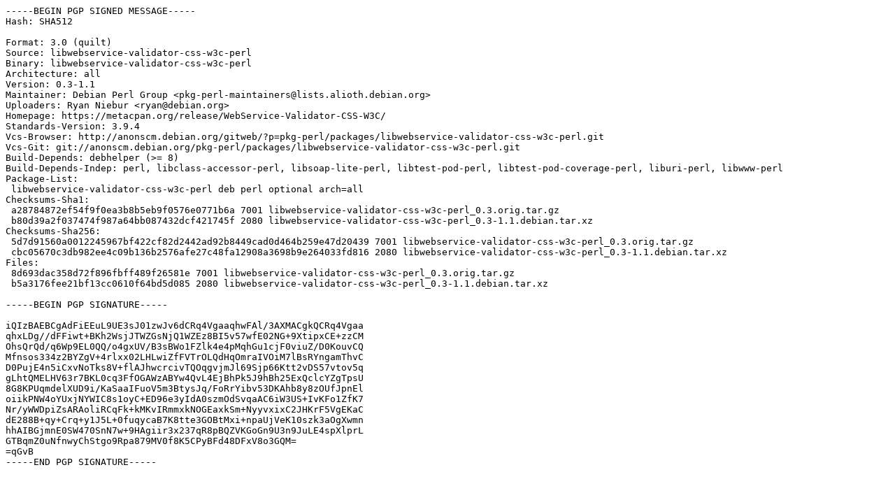

--- FILE ---
content_type: text/prs.lines.tag
request_url: http://mz.archive.ubuntu.com/ubuntu/pool/universe/libw/libwebservice-validator-css-w3c-perl/libwebservice-validator-css-w3c-perl_0.3-1.1.dsc
body_size: 2383
content:
-----BEGIN PGP SIGNED MESSAGE-----
Hash: SHA512

Format: 3.0 (quilt)
Source: libwebservice-validator-css-w3c-perl
Binary: libwebservice-validator-css-w3c-perl
Architecture: all
Version: 0.3-1.1
Maintainer: Debian Perl Group <pkg-perl-maintainers@lists.alioth.debian.org>
Uploaders: Ryan Niebur <ryan@debian.org>
Homepage: https://metacpan.org/release/WebService-Validator-CSS-W3C/
Standards-Version: 3.9.4
Vcs-Browser: http://anonscm.debian.org/gitweb/?p=pkg-perl/packages/libwebservice-validator-css-w3c-perl.git
Vcs-Git: git://anonscm.debian.org/pkg-perl/packages/libwebservice-validator-css-w3c-perl.git
Build-Depends: debhelper (>= 8)
Build-Depends-Indep: perl, libclass-accessor-perl, libsoap-lite-perl, libtest-pod-perl, libtest-pod-coverage-perl, liburi-perl, libwww-perl
Package-List:
 libwebservice-validator-css-w3c-perl deb perl optional arch=all
Checksums-Sha1:
 a28784872ef54f9f0ea3b8b5eb9f0576e0771b6a 7001 libwebservice-validator-css-w3c-perl_0.3.orig.tar.gz
 b80d39a2f037474f987a64bb087432dcf421745f 2080 libwebservice-validator-css-w3c-perl_0.3-1.1.debian.tar.xz
Checksums-Sha256:
 5d7d91560a0012245967bf422cf82d2442ad92b8449cad0d464b259e47d20439 7001 libwebservice-validator-css-w3c-perl_0.3.orig.tar.gz
 cbc05670c3db982ee4c09b136b2576afe27c48fa12908a3698b9e264033fd816 2080 libwebservice-validator-css-w3c-perl_0.3-1.1.debian.tar.xz
Files:
 8d693dac358d72f896fbff489f26581e 7001 libwebservice-validator-css-w3c-perl_0.3.orig.tar.gz
 b5a3176fee21bf13cc0610f64bd5d085 2080 libwebservice-validator-css-w3c-perl_0.3-1.1.debian.tar.xz

-----BEGIN PGP SIGNATURE-----

iQIzBAEBCgAdFiEEuL9UE3sJ01zwJv6dCRq4VgaaqhwFAl/3AXMACgkQCRq4Vgaa
qhxLDg//dFFiwt+BKh2WsjJTWZGsNjQ1WZEz8BI5v57wfE02NG+9XtipxCE+zzCM
OhsQrQd/q6Wp9EL0QQ/o4gxUV/B3sBWo1FZlk4e4pMqhGu1cjF0viuZ/D0KouvCQ
Mfnsos334z2BYZgV+4rlxx02LHLwiZfFVTrOLQdHqOmraIVOiM7lBsRYngamThvC
D0PujE4n5iCxvNoTks8V+flAJhwcrcivTQOqgvjmJl69Sjp66Ktt2vDS57vtov5q
gLhtQMELHV63r7BKL0cq3FfOGAWzABYw4QvL4EjBhPk5J9hBh25ExQclcYZgTpsU
8G8KPUqmdelXUD9i/KaSaaIFuoV5m3BtysJq/FoRrYibv53DKAhb8y8zOUfJpnEl
oiikPNW4oYUxjNYWIC8s1oyC+ED96e3yIdA0szmOdSvqaAC6iW3US+IvKFo1ZfK7
Nr/yWWDpiZsARAoliRCqFk+kMKvIRmmxkNOGEaxkSm+NyyvxixC2JHKrF5VgEKaC
dE288B+qy+Crq+y1J5L+0fuqycaB7K8tte3GOBtMxi+npaUjVeK10szk3aOgXwmn
hhAIBGjmnE0SW470SnN7w+9HAgiir3x237qR8pBQZVKGoGn9U3n9JuLE4spXlprL
GTBqmZ0uNfnwyChStgo9Rpa879MV0f8K5CPyBFd48DFxV8o3GQM=
=qGvB
-----END PGP SIGNATURE-----
